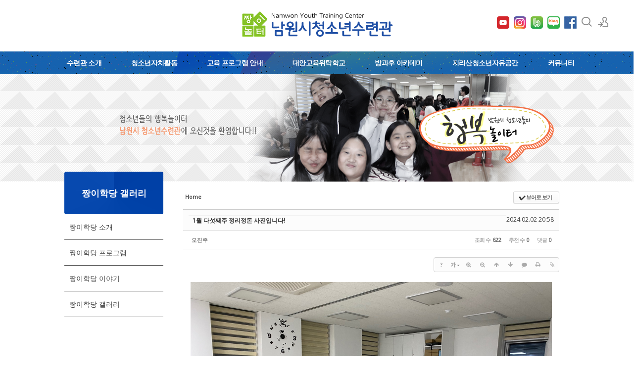

--- FILE ---
content_type: text/html; charset=UTF-8
request_url: http://namwon0924.kr/index.php?mid=board_lMTK80&listStyle=%24listStyle&document_srl=3826356&sort_index=regdate&order_type=desc
body_size: 14131
content:
<!DOCTYPE html>
<html lang="ko">
<head>
<!-- META -->
<meta charset="utf-8">
<meta name="Generator" content="XpressEngine">
<meta http-equiv="X-UA-Compatible" content="IE=edge">
<!-- TITLE -->
<title>짱이학당 갤러리 - 1월 다섯째주 정리정돈 사진입니다!</title>
<!-- CSS -->
<link rel="stylesheet" href="/common/css/xe.min.css?20220513005044" />
<link rel="stylesheet" href="/common/js/plugins/ui/jquery-ui.min.css?20220322064251" />
<link rel="stylesheet" href="https://maxcdn.bootstrapcdn.com/font-awesome/4.2.0/css/font-awesome.min.css" />
<link rel="stylesheet" href="/modules/board/skins/sketchbook5/css/board.css?20241017010544" />
<!--[if lt IE 9]><link rel="stylesheet" href="/modules/board/skins/sketchbook5/css/ie8.css?20241017010544" />
<![endif]--><link rel="stylesheet" href="/layouts/xedition2/css/layout.min.css?20250627023035" />
<link rel="stylesheet" href="/layouts/xedition2/css/idangerous.swiper.css?20190123045251" />
<link rel="stylesheet" href="/layouts/xedition2/css/welcome.min.css?20190123045251" />
<link rel="stylesheet" href="/layouts/xedition2/css/webfont.min.css?20190123045251" />
<link rel="stylesheet" href="/common/xeicon/xeicon.min.css?20220322064250" />
<link rel="stylesheet" href="/layouts/xedition2/css/widget.login.min.css?20190123045252" />
<link rel="stylesheet" href="/modules/editor/styles/ckeditor_light/style.css?20220322064314" />
<link rel="stylesheet" href="/files/faceOff/035/640/layout.css?20220513002322" />
<!-- JS -->
<script>
var current_url = "http://namwon0924.kr/?mid=board_lMTK80&listStyle=%24listStyle&document_srl=3826356&sort_index=regdate&order_type=desc";
var request_uri = "http://namwon0924.kr/";
var current_mid = "board_lMTK80";
var waiting_message = "서버에 요청 중입니다. 잠시만 기다려주세요.";
var ssl_actions = new Array();
var default_url = "http://namwon0924.kr";
</script>
<!--[if lt IE 9]><script src="/common/js/jquery-1.x.min.js?20220322064249"></script>
<![endif]--><!--[if gte IE 9]><!--><script src="/common/js/jquery.min.js?20220322064250"></script>
<!--<![endif]--><script src="/common/js/x.min.js?20220322064250"></script>
<script src="/common/js/xe.min.js?20220322064250"></script>
<script src="/modules/board/tpl/js/board.min.js?20220322064313"></script>
<script src="/layouts/xedition2/js/layout.min.js?20190123045252"></script>
<script src="/layouts/xedition2/js/jquery.parallax-scroll.min.js?20190123045252"></script>
<!-- RSS -->
<!-- ICON -->
<link rel="shortcut icon" href="http://namwon0924.kr/files/attach/xeicon/favicon.ico" /><link rel="apple-touch-icon" href="http://namwon0924.kr/files/attach/xeicon/mobicon.png" />
<script>
						if(!captchaTargetAct) {var captchaTargetAct = [];}
						captchaTargetAct.push("procBoardInsertDocument","procBoardInsertComment","procIssuetrackerInsertIssue","procIssuetrackerInsertHistory","procTextyleInsertComment");
						</script>
<script>
						if(!captchaTargetAct) {var captchaTargetAct = [];}
						captchaTargetAct.push("procMemberFindAccount","procMemberResendAuthMail","procMemberInsert");
						</script>

<meta name="viewport" content="width=device-width, user-scalable=yes">
<link rel="canonical" href="http://namwon0924.kr/board_lMTK80/3826356" />
<meta name="keywords" content="남원청소년수련관,남원,청소년,청소년수련관,청소년,수련관" />
<meta name="description" content="   " />
<meta property="og:locale" content="ko_KR" />
<meta property="og:type" content="article" />
<meta property="og:url" content="http://namwon0924.kr/board_lMTK80/3826356" />
<meta property="og:title" content="짱이학당 갤러리 - 1월 다섯째주 정리정돈 사진입니다!" />
<meta property="og:description" content="   " />
<meta property="article:published_time" content="2024-02-02T20:58:22+00:00" />
<meta property="article:modified_time" content="2024-02-02T20:58:22+00:00" />
<meta property="og:image" content="http://namwon0924.kr/./files/attach/images/641361/356/826/003/5b194c5f2119f1b4b7bebc1880eb11f9.jpg" />
<meta property="og:image:width" content="1440" />
<meta property="og:image:height" content="1081" />
<meta property="og:image" content="http://namwon0924.kr/./files/attach/images/641361/356/826/003/8c24b05549afac482e40756e0560b4ab.jpg" />
<meta property="og:image:width" content="1440" />
<meta property="og:image:height" content="1081" />
<meta property="og:image" content="http://namwon0924.kr/files/attach/site_image/site_image.1552265481.png" />
<meta property="og:image:width" content="293" />
<meta property="og:image:height" content="55" />
<div id="WzTtDiV_ss" style="visibility:hidden; position: absolute; overflow: hidden; padding: 0px; width: 0px; left: 0px; top: 0px;"></div><style type="text/css">.btn_ss {display: inline-block;*display: inline;margin: 0;padding: 0 12px!important;height: 24px!important;overflow: visible;border: 1px solid #bbb;border-color: #e6e6e6 #e6e6e6 #bfbfbf;border-color: rgba(0,0,0,.1) rgba(0,0,0,.1) rgba(0,0,0,.25);border-bottom-color: #a2a2a2;border-radius: 2px;text-decoration: none!important;text-align: center;text-shadow: 0 1px 1px rgba(255,255,255,.75);vertical-align: top;line-height: 24px!important;font-family: inherit;font-size: 12px;color: #333;*zoom: 1;cursor: pointer;box-shadow: inset 0 1px 0 rgba(255,255,255,.2), 0 1px 2px rgba(0,0,0,.05);background-color: #f5f5f5;*background-color: #e6e6e6;background-image: -moz-linear-gradient(top,#fff,#e6e6e6);background-image: -webkit-linear-gradient(top,#fff,#e6e6e6);background-image: -webkit-gradient(top,#fff,#e6e6e6);background-image: -o-linear-gradient(top,#fff,#e6e6e6);background-image: linear-gradient(top,#fff,#e6e6e6);background-repeat: repeat-x;filter: progid:DXImageTransform.Microsoft.gradient(startColorstr="#ffffff", endColorstr="#e6e6e6", GradientType=0);filter: progid:DXImageTransform.Microsoft.gradient(enabled=false);}</style>
<style data-id="bdCss">
.bd em,.bd .color{color:#333333;}
.bd .shadow{text-shadow:1px 1px 1px ;}
.bd .bolder{color:#333333;text-shadow:2px 2px 4px ;}
.bd .bg_color{background-color:#333333;}
.bd .bg_f_color{background-color:#333333;background:-webkit-linear-gradient(#FFF -50%,#333333 50%);background:linear-gradient(to bottom,#FFF -50%,#333333 50%);}
.bd .border_color{border-color:#333333;}
.bd .bx_shadow{box-shadow:0 0 2px ;}
.viewer_with.on:before{background-color:#333333;box-shadow:0 0 2px #333333;}
.bd_zine.zine li:first-child,.bd_tb_lst.common_notice tr:first-child td{margin-top:2px;border-top:1px solid #DDD}
.bd_zine .info b,.bd_zine .info a{color:;}
.bd_zine.card h3{color:#333333;}
.bd_tmb_lst li{float:;width:180px;height:180px;width:px;height:px}
.bd_tmb_lst .no_img{width:140px;height:140px;line-height:140px}
.bd_tmb_lst .deco_img{background-image:url()}
.bd_tmb_lst .tmb_wrp,.bd_tmb_lst.gall_style2 .tmb_wrp{max-width:140px; }
@media screen and (max-width:640px){
.bd_tmb_lst li{width:25%}
}
@media screen and (max-width:480px){
.bd_tmb_lst li{width:50%}
}
@media screen and (max-width:360px){
.bd_tmb_lst li{width:50%}
}
</style><script>
//<![CDATA[
xe.current_lang = "ko";
xe.cmd_find = "찾기";
xe.cmd_cancel = "취소";
xe.cmd_confirm = "확인";
xe.msg_no_root = "루트는 선택 할 수 없습니다.";
xe.msg_no_shortcut = "바로가기는 선택 할 수 없습니다.";
xe.msg_select_menu = "대상 메뉴 선택";
//]]>
</script>
</head>
<body>
																											
										
																										
		
	<p class="skip"><a href="#content">메뉴 건너뛰기</a></p>
<div class="container fixed_header  ">
	<!-- HEADER -->
	<div class="header_wrap xe-clearfix">
		<div class="search_wrap">
			<div class="search_area">
				<!-- SEARCH -->
				<form action="http://namwon0924.kr/" method="get" class="search" >
					<input type="hidden" name="vid" value="" />
					<input type="hidden" name="mid" value="board_lMTK80" />
					<input type="hidden" name="act" value="IS" />
					<input type="text" name="is_keyword" value="" required="required" title="검색" placeholder="Search" />
				</form>
				<!-- /SEARCH -->
				<a href="#" class="btn_close" title="검색창 닫기" onclick="return false"><i class="xi-close"></i><span class="blind">검색창 닫기</span></a>
			</div>
		</div>		<header class="header sub">
			
			<h1 class="logo-item">
												<a href="/">
																									<img src="http://namwon0924.kr/files/attach/images/640035/99b983892094b5c6d2fc3736e15da7d1.png" alt="남원청소년수련관" />
															</a>
			
<div class="side">
				<ul>
					
					<!-- 유튜브 -->
					<li>
					<a href="https://www.youtube.com/channel/UCdaXMhdSMyyZbL7ndyf88PQ" target="_blank">
						<img src="/common/img/youtube.png" alt="naver_blog" style="width: 25px; height: 25px;" />
					</a>
					</li>
					<!-- 인스타그램 -->
					<li>
					<a href="https://www.instagram.com/jjang_e0924/" target="_blank">
						<img src="/common/img/instagram.png" alt="naver_blog" style="width: 25px; height: 25px;" />
					</a>
					</li>
					<!-- naver band -->
					<li>
					<a href="https://www.band.us/@namwon0924" target="_blank">
						<img src="/common/img/band.png" alt="naver_blog" style="width: 25px; height: 25px;" />
					</a>
					</li>
					<!-- naver blog -->
					<li>
					<a href="https://blog.naver.com/namwon3363/" target="_blank">
						<img src="/common/img/naver_blog.png" alt="naver_blog" style="width: 25px; height: 25px;" />
					</a>
					</li>
					<!-- facebook -->
					<li>
						<a href="https://www.facebook.com/namwon0924/" target="_blank"><img src="/common/img/facebook.jpg" alt="facebook"/></a>
					</li>
					<!-- search -->
					<li class="click">
						<a href="#" title="검색"><i class="xi-magnifier"></i><span class="blind">검색</span></a>
					</li>					<!-- admin -->
										<!-- login -->
					<li class="hover">
													<!-- before_login -->
							<a href="http://namwon0924.kr/index.php?mid=board_lMTK80&amp;listStyle=%24listStyle&amp;document_srl=3826356&amp;sort_index=regdate&amp;order_type=desc&amp;act=dispMemberLoginForm" id="ly_btn"><i class="xi-user-add"></i><span class="blind">로그인/회원가입</span></a>
							<div class="ly ly_login">
								<ul>
									<li><a id="ly_login_btn" href="http://namwon0924.kr/index.php?mid=board_lMTK80&amp;listStyle=%24listStyle&amp;document_srl=3826356&amp;sort_index=regdate&amp;order_type=desc&amp;act=dispMemberLoginForm">로그인</a></li>
									<li><a href="http://namwon0924.kr/index.php?mid=board_lMTK80&amp;listStyle=%24listStyle&amp;document_srl=3826356&amp;sort_index=regdate&amp;order_type=desc&amp;act=dispMemberSignUpForm">회원가입</a></li>
								</ul>
								<span class="edge"></span>
							</div>
							<!-- /before_login -->
											</li>
				</ul>
			</div>
			<!-- SNB -->
			</h1>
			
			
			<!-- GNB -->
			<nav class="gnb" id="gnb">
				<div id="mobile_menu_btn" class="menu_btn">
					<div class="menu_bar">
						<div class="btn1"></div>
						<div class="btn2"></div>
						<div class="btn3"></div>
					</div>
				</div>
				<ul>
					<li>
						<a href="http://namwon0924.kr/page_HiLh10">수련관 소개</a>
												<ul class="depth2">
							<li>
								<a href="http://namwon0924.kr/page_HiLh10">법인소개</a>
															</li><li>
								<a href="http://namwon0924.kr/page_ivRx99">인사말</a>
															</li><li>
								<a href="http://namwon0924.kr/page_UFXC88">운영방향</a>
															</li><li>
								<a href="http://namwon0924.kr/page_VOrJ35">연혁</a>
															</li><li>
								<a href="http://namwon0924.kr/page_CpYT15">조직도</a>
															</li><li>
								<a href="http://namwon0924.kr/page_QBsN28">시설안내</a>
															</li><li>
								<a href="http://namwon0924.kr/page_EHcQ42">오시는길</a>
															</li>						</ul>					</li><li>
						<a href="http://namwon0924.kr/page_YTFw75">청소년자치활동</a>
												<ul class="depth2">
							<li>
								<a href="http://namwon0924.kr/page_YTFw75">남원시청소년참여위원회</a>
															</li><li>
								<a href="http://namwon0924.kr/page_NhHk78">청소년운영위원회</a>
															</li><li>
								<a href="http://namwon0924.kr/page_ySDl84">청소년동아리활동</a>
															</li><li>
								<a href="http://namwon0924.kr/page_eWRx94">청소년봉사활동</a>
															</li><li>
								<a href="http://namwon0924.kr/page_NuFx90">짱이놀터지킴이</a>
															</li>						</ul>					</li><li>
						<a href="http://namwon0924.kr/page_play">교육 프로그램 안내</a>
												<ul class="depth2">
							<li>
								<a href="http://namwon0924.kr/page_play">쉼·놀이 체험 프로그램</a>
															</li><li>
								<a href="http://namwon0924.kr/page_culture">문화예술활동 프로그램</a>
															</li><li>
								<a href="http://namwon0924.kr/page_sports">생활체육 프로그램</a>
															</li><li>
								<a href="http://namwon0924.kr/page_freegrade">자유학년제 연계 프로그램</a>
															</li><li>
								<a href="http://namwon0924.kr/page_participation">활동참여 프로그램</a>
															</li>						</ul>					</li><li>
						<a href="http://namwon0924.kr/page_Pemx80">대안교육위탁학교</a>
												<ul class="depth2">
							<li>
								<a href="http://namwon0924.kr/page_Pemx80">인농 소개</a>
															</li><li>
								<a href="http://namwon0924.kr/page_PpBU91">인농 프로그램</a>
															</li><li>
								<a href="http://namwon0924.kr/board_wBsl39">인농 이야기</a>
															</li><li>
								<a href="http://namwon0924.kr/board_dayf51">인농 갤러리</a>
															</li>						</ul>					</li><li>
						<a href="http://namwon0924.kr/page_VctD27">방과후 아카데미</a>
												<ul class="depth2">
							<li>
								<a href="http://namwon0924.kr/page_VctD27">짱이학당 소개</a>
															</li><li>
								<a href="http://namwon0924.kr/page_rxpc44">짱이학당 프로그램</a>
															</li><li>
								<a href="http://namwon0924.kr/board_LYeH75">짱이학당 이야기</a>
															</li><li>
								<a href="http://namwon0924.kr/board_lMTK80">짱이학당 갤러리</a>
															</li>						</ul>					</li><li>
						<a href="http://namwon0924.kr/page_Xufy83">지리산청소년자유공간</a>
												<ul class="depth2">
							<li>
								<a href="http://namwon0924.kr/page_Xufy83">지리산청소년자유공간 소개</a>
															</li><li>
								<a href="http://namwon0924.kr/page_FYKE07">지리산청소년자유공간 프로그램</a>
															</li><li>
								<a href="http://namwon0924.kr/board_LKtz95">지리산청소년자유공간 이야기</a>
															</li><li>
								<a href="http://namwon0924.kr/board_xKYn01">지리산청소년자유공간 갤러리</a>
															</li>						</ul>					</li><li>
						<a href="http://namwon0924.kr/board_yoYj70">커뮤니티</a>
												<ul class="depth2">
							<li>
								<a href="http://namwon0924.kr/board_yoYj70">공지사항</a>
															</li><li>
								<a href="http://namwon0924.kr/board_oJwb28">자유게시판</a>
															</li><li>
								<a href="http://namwon0924.kr/board_CPlh83">수련관갤러리</a>
															</li><li>
								<a href="http://namwon0924.kr/frompress">짱이놀터 운영위원회</a>
															</li><li>
								<a href="http://namwon0924.kr/board_ePiF76">Q&amp;A</a>
															</li>						</ul>					</li>				</ul>
			</nav>			<!-- /GNB -->
		</header>
	</div>
	<!-- END:HEADER -->
	<!-- VISUAL-SUBHEADER -->
	<div class="visual sub">
								<span class="bg_img" style="background-image:url('./layouts/xedition2/img/sub_banner_01.jpg')"></span>
		<span class="mask"></span>
	</div>    <!-- Swiper -->
    	<!-- /VISUAL -->
	<!-- BODY -->
	<div class="body fixed-width sub left">
<!--팝업2개/-->
<script language="JavaScript">
function closeWin() {
    if ( document.notice_form.chkbox.checked ){
        setCookie( "maindiv", "done" , 1 );
    }
    document.all['divpop'].style.visibility = "hidden";
}
    
function closeWin2() {
    if ( document.notice_form2.chkbox.checked ){
        setCookie( "maindiv2", "done" , 1 );
    }
    document.all['divpop2'].style.visibility = "hidden";
}
</script>
<!-- POPUP -->
<!-- div id="divpop" style="position:absolute;left:100px;top:50px;z-index:200;visibility:hidden;background:#333;">
<table border=0>
<tr>
        <td><a href="http://namwon0924.kr/board_yoYj70/3199561"><img src='/common/img/nam_20220407.png'></a></td>
</tr>
<tr>
<form name="notice_form"><input type="hidden" name="error_return_url" value="/index.php?mid=board_lMTK80&amp;listStyle=%24listStyle&amp;document_srl=3826356&amp;sort_index=regdate&amp;order_type=desc" /><input type="hidden" name="act" value="" /><input type="hidden" name="mid" value="board_lMTK80" /><input type="hidden" name="vid" value="" />
    <td bgcolor=#333 align=center bgcolor=#333 style="color:#fff;"><br>
        <input type="checkbox" name="chkbox" value="checkbox">오늘 하루 이 창을 열지 않음
        <a href="javascript:closeWin();"><B>[닫기]</B></a><br>
    </td>
</form>
</tr>
</table>
</div>
<div id="divpop2" style="position:absolute;right:100px;top:50px;z-index:200;visibility:hidden;background:#333;">
<table border=0>
<tr>
        <td><a href="http://namwon0924.kr/board_yoYj70/3195606"><img src='/common/img/nam_20220407-2.png'></a></td>
</tr>
<tr>
<form name="notice_form2"><input type="hidden" name="error_return_url" value="/index.php?mid=board_lMTK80&amp;listStyle=%24listStyle&amp;document_srl=3826356&amp;sort_index=regdate&amp;order_type=desc" /><input type="hidden" name="act" value="" /><input type="hidden" name="mid" value="board_lMTK80" /><input type="hidden" name="vid" value="" />
    <td bgcolor=#333 align=center bgcolor=#333 style="color:#fff;"><br>
        <input type="checkbox" name="chkbox" value="checkbox">오늘 하루 이 창을 열지 않음
        <a href="javascript:closeWin2();"><B>[닫기]</B></a><br>
    </td>
</form>
</tr>
</table>
</div -->
<script language="Javascript">
cookiedata = document.cookie;
if ( cookiedata.indexOf("maindiv=done") < 0 ){
    document.all['divpop'].style.visibility = "visible";
    }
    else {
        document.all['divpop'].style.visibility = "hidden";
}
    
cookiedata = document.cookie;
if ( cookiedata.indexOf("maindiv2=done") < 0 ){
    document.all['divpop2'].style.visibility = "visible";
    }
    else {
        document.all['divpop2'].style.visibility = "hidden";
}
    
</script>
<!--/팝업2개-->
		<!-- LNB -->
		<nav class="lnb">
		<div class="sub_title">
			<h1>짱이학당 갤러리</h1>
		</div>
			<ul>
				<li>
					<a href="http://namwon0924.kr/page_VctD27">짱이학당 소개</a>
									</li><li>
					<a href="http://namwon0924.kr/page_rxpc44">짱이학당 프로그램</a>
									</li><li>
					<a href="http://namwon0924.kr/board_LYeH75">짱이학당 이야기</a>
									</li><li>
					<a href="http://namwon0924.kr/board_lMTK80">짱이학당 갤러리</a>
									</li>			</ul>
		</nav>		<!-- /LNB -->
		<!-- CONTENT -->
			<div class="content" id="content">
				<!--#JSPLUGIN:ui--><script>//<![CDATA[
var lang_type = "ko";
var bdLogin = "로그인 하시겠습니까?@http://namwon0924.kr/index.php?mid=board_lMTK80&listStyle=%24listStyle&document_srl=3826356&sort_index=regdate&order_type=desc&act=dispMemberLoginForm";
jQuery(function($){
	board('#bd_641361_3826356');
	$.cookie('bd_viewer_font',$('body').css('font-family'));
});
//]]></script>
<div></div><div id="bd_641361_3826356" class="bd   hover_effect small_lst_btn1" data-default_style="gallery" data-bdFilesType="">
<div class="bd_hd v2 clear">
	<div class="bd_bc fl">
	<a href="http://namwon0924.kr/"><strong>Home</strong></a>
	</div>	
	<div class="bd_font m_no fr" style="display:none">
		<a class="select tg_btn2" href="#" data-href=".bd_font_select"><b>T</b><strong>기본글꼴</strong><span class="arrow down"></span></a>
		<div class="bd_font_select tg_cnt2"><button type="button" class="tg_blur2"></button>
			<ul>
				<li class="ui_font on"><a href="#" title="사이트 기본 글꼴을 유지합니다">기본글꼴</a><em>✔</em></li>
				<li class="ng"><a href="#">나눔고딕</a><em>✔</em></li>
				<li class="window_font"><a href="#">맑은고딕</a><em>✔</em></li>
				<li class="tahoma"><a href="#">돋움</a><em>✔</em></li>
			</ul><button type="button" class="tg_blur2"></button>
		</div>
	</div>	
	<div class="bd_set fr m_btn_wrp m_no">
				<a class="bg_f_f9" href="#" onclick="window.open('http://namwon0924.kr/index.php?mid=board_lMTK80&amp;listStyle=viewer&amp;document_srl=3826356&amp;sort_index=regdate&amp;order_type=desc','viewer','width=9999,height=9999,scrollbars=yes,resizable=yes,toolbars=no');return false"><em>✔</em> <strong>뷰어로 보기</strong></a>											</div>
	
	</div>
<div class="rd rd_nav_style2 clear" style="padding:;" data-docSrl="3826356">
	
	<div class="rd_hd clear" style="margin:0 -15px 20px">
		
		<div class="board clear " style=";">
			<div class="top_area ngeb" style=";">
								<div class="fr">
										<span class="date m_no">2024.02.02 20:58</span>				</div>
				<h1 class="np_18px"><a href="http://namwon0924.kr/board_lMTK80/3826356">1월 다섯째주 정리정돈 사진입니다!</a></h1>
			</div>
			<div class="btm_area clear">
								<div class="side">
					<a href="#popup_menu_area" class="nick member_3679937" onclick="return false">오진주</a>																								</div>
				<div class="side fr">
																																			<span>조회 수 <b>622</b></span>					<span>추천 수 <b>0</b></span>					<span>댓글 <b>0</b></span>									</div>
				
							</div>
		</div>		
				
				
				
				
				
		<div class="rd_nav img_tx fr m_btn_wrp">
		<div class="help bubble left m_no">
		<a class="text" href="#" onclick="jQuery(this).next().fadeToggle();return false;">?</a>
		<div class="wrp">
			<div class="speech">
				<h4>단축키</h4>
				<p><strong><i class="fa fa-long-arrow-left"></i><span class="blind">Prev</span></strong>이전 문서</p>
				<p><strong><i class="fa fa-long-arrow-right"></i><span class="blind">Next</span></strong>다음 문서</p>
							</div>
			<i class="edge"></i>
			<i class="ie8_only bl"></i><i class="ie8_only br"></i>
		</div>
	</div>	<a class="tg_btn2 bubble m_no" href="#" data-href=".bd_font_select" title="글꼴 선택"><strong>가</strong><i class="arrow down"></i></a>	<a class="font_plus bubble" href="#" title="크게"><i class="fa fa-search-plus"></i><b class="tx">크게</b></a>
	<a class="font_minus bubble" href="#" title="작게"><i class="fa fa-search-minus"></i><b class="tx">작게</b></a>
			<a class="back_to bubble m_no" href="#bd_641361_3826356" title="위로"><i class="fa fa-arrow-up"></i><b class="tx">위로</b></a>
	<a class="back_to bubble m_no" href="#rd_end_3826356" title="(목록) 아래로"><i class="fa fa-arrow-down"></i><b class="tx">아래로</b></a>
	<a class="comment back_to bubble if_viewer m_no" href="#3826356_comment" title="댓글로 가기"><i class="fa fa-comment"></i><b class="tx">댓글로 가기</b></a>
	<a class="print_doc bubble m_no" href="http://namwon0924.kr/index.php?mid=board_lMTK80&amp;listStyle=viewer&amp;document_srl=3826356&amp;sort_index=regdate&amp;order_type=desc" title="인쇄"><i class="fa fa-print"></i><b class="tx">인쇄</b></a>	<a class="file back_to bubble m_no" href="#files_3826356" onclick="jQuery('#files_3826356').show();return false" title="첨부"><i class="fa fa-paperclip"></i><b class="tx">첨부</b></a>		</div>		<div class="rd_nav_side">
			<div class="rd_nav img_tx fr m_btn_wrp">
		<div class="help bubble left m_no">
		<a class="text" href="#" onclick="jQuery(this).next().fadeToggle();return false;">?</a>
		<div class="wrp">
			<div class="speech">
				<h4>단축키</h4>
				<p><strong><i class="fa fa-long-arrow-left"></i><span class="blind">Prev</span></strong>이전 문서</p>
				<p><strong><i class="fa fa-long-arrow-right"></i><span class="blind">Next</span></strong>다음 문서</p>
							</div>
			<i class="edge"></i>
			<i class="ie8_only bl"></i><i class="ie8_only br"></i>
		</div>
	</div>	<a class="tg_btn2 bubble m_no" href="#" data-href=".bd_font_select" title="글꼴 선택"><strong>가</strong><i class="arrow down"></i></a>	<a class="font_plus bubble" href="#" title="크게"><i class="fa fa-search-plus"></i><b class="tx">크게</b></a>
	<a class="font_minus bubble" href="#" title="작게"><i class="fa fa-search-minus"></i><b class="tx">작게</b></a>
			<a class="back_to bubble m_no" href="#bd_641361_3826356" title="위로"><i class="fa fa-arrow-up"></i><b class="tx">위로</b></a>
	<a class="back_to bubble m_no" href="#rd_end_3826356" title="(목록) 아래로"><i class="fa fa-arrow-down"></i><b class="tx">아래로</b></a>
	<a class="comment back_to bubble if_viewer m_no" href="#3826356_comment" title="댓글로 가기"><i class="fa fa-comment"></i><b class="tx">댓글로 가기</b></a>
	<a class="print_doc bubble m_no" href="http://namwon0924.kr/index.php?mid=board_lMTK80&amp;listStyle=viewer&amp;document_srl=3826356&amp;sort_index=regdate&amp;order_type=desc" title="인쇄"><i class="fa fa-print"></i><b class="tx">인쇄</b></a>	<a class="file back_to bubble m_no" href="#files_3826356" onclick="jQuery('#files_3826356').show();return false" title="첨부"><i class="fa fa-paperclip"></i><b class="tx">첨부</b></a>		</div>		</div>			</div>
	
		
	<div class="rd_body clear">
		
				
				
				<article><!--BeforeDocument(3826356,3679937)--><div class="document_3826356_3679937 xe_content"><p><img alt="KakaoTalk_20240202_205715613.jpg" src="http://namwon0924.kr/./files/attach/images/641361/356/826/003/5b194c5f2119f1b4b7bebc1880eb11f9.jpg" /></p>

<p> </p>

<p><img alt="KakaoTalk_20240202_205715613_01.jpg" src="http://namwon0924.kr/./files/attach/images/641361/356/826/003/8c24b05549afac482e40756e0560b4ab.jpg" /></p>

<p> </p></div><!--AfterDocument(3826356,3679937)--></article>
				
					</div>
	
	<div class="rd_ft">
		
				
		<div class="bd_prev_next clear">
						<div>
				<a class="bd_rd_prev bubble no_bubble fl" href="http://namwon0924.kr/index.php?mid=board_lMTK80&amp;listStyle=%24listStyle&amp;document_srl=3827983&amp;sort_index=regdate&amp;order_type=desc">
					<span class="p"><em class="link"><i class="fa fa-angle-left"></i> Prev</em> 2월 급식계획표</span>					<i class="fa fa-angle-left"></i>
					<span class="wrp prev_next">
						<span class="speech">
							<img src="http://namwon0924.kr/files/thumbnails/983/827/003/140x100.crop.jpg?20241017232742" alt="" />							<b>2월 급식계획표</b>
							<span><em>2024.02.06</em><small>by </small>오진주</span>
						</span><i class="edge"></i>
						<i class="ie8_only bl"></i><i class="ie8_only br"></i>
					</span>
				</a>				
								<a class="bd_rd_next bubble no_bubble fr" href="http://namwon0924.kr/index.php?mid=board_lMTK80&amp;listStyle=%24listStyle&amp;document_srl=3822043&amp;sort_index=regdate&amp;order_type=desc">
					<span class="p">1월 셋째주 정리정돈 사진입니다! <em class="link">Next <i class="fa fa-angle-right"></i></em></span>					<i class="fa fa-angle-right"></i>
					<span class="wrp prev_next">
						<span class="speech">
							<img src="http://namwon0924.kr/files/thumbnails/043/822/003/140x100.crop.jpg?20241017014615" alt="" />							<b>1월 셋째주 정리정돈 사진입니다!</b>
							<span><em>2024.01.22</em><small>by </small>오진주</span>
						</span><i class="edge"></i>
						<i class="ie8_only bl"></i><i class="ie8_only br"></i>
					</span>
				</a>			</div>
					</div>		
		<div class="rd_vote">
			<a class="bd_login" href="#" style="border:2px solid #333333;color:#333333;">
				<b><i class="fa fa-heart"></i> 0</b>
				<p>추천</p>
			</a>
			<a class="blamed bd_login" href="#">
				<b><i class="fa fa-heart"></i> 0</b>
				<p>비추천</p>
			</a>					</div>		
						
		<div id="files_3826356" class="rd_fnt rd_file hide">
<table class="bd_tb">
	<caption class="blind">Atachment</caption>
	<tr>
		<th scope="row" class="ui_font"><strong>첨부</strong> <span class="fnt_count">'<b>2</b>'</span></th>
		<td>
			<ul>
				<li><a class="bubble" href="http://namwon0924.kr/?module=file&amp;act=procFileDownload&amp;file_srl=3826357&amp;sid=1481cff20e14d1e4068ee16877abf5a6&amp;module_srl=641361" title="[File Size:575.8KB/Download:0]">KakaoTalk_20240202_205715613.jpg</a><span class="comma">,</span></li><li><a class="bubble" href="http://namwon0924.kr/?module=file&amp;act=procFileDownload&amp;file_srl=3826358&amp;sid=bfa0fa3a7e97c16aae5bf0f939cde972&amp;module_srl=641361" title="[File Size:545.0KB/Download:0]">KakaoTalk_20240202_205715613_01.jpg</a><span class="comma">,</span></li>			</ul>					</td>
	</tr>
</table>
</div>		
		<div class="rd_ft_nav clear">
						
			<div class="rd_nav img_tx to_sns fl" data-url="http://namwon0924.kr/board_lMTK80/3826356?l=ko" data-title="1%EC%9B%94+%EB%8B%A4%EC%84%AF%EC%A7%B8%EC%A3%BC+%EC%A0%95%EB%A6%AC%EC%A0%95%EB%8F%88+%EC%82%AC%EC%A7%84%EC%9E%85%EB%8B%88%EB%8B%A4%21">
	<a class="" href="#" data-type="facebook" title="To Facebook"><i class="ico_sns16 facebook"></i><strong> Facebook</strong></a>
	<a class="" href="#" data-type="twitter" title="To Twitter"><i class="ico_sns16 twitter"></i><strong> Twitter</strong></a>
	<a class="" href="#" data-type="google" title="To Google"><i class="ico_sns16 google"></i><strong> Google</strong></a>
	<a class="" href="#" data-type="pinterest" title="To Pinterest"><i class="ico_sns16 pinterest"></i><strong> Pinterest</strong></a>
</div>
		
					
						<div class="rd_nav img_tx fr m_btn_wrp">
				<a class="back_to bubble m_no" href="#bd_641361_3826356" title="위로"><i class="fa fa-arrow-up"></i><b class="tx">위로</b></a>
	<a class="back_to bubble m_no" href="#rd_end_3826356" title="(목록) 아래로"><i class="fa fa-arrow-down"></i><b class="tx">아래로</b></a>
	<a class="comment back_to bubble if_viewer m_no" href="#3826356_comment" title="댓글로 가기"><i class="fa fa-comment"></i><b class="tx">댓글로 가기</b></a>
	<a class="print_doc bubble m_no" href="http://namwon0924.kr/index.php?mid=board_lMTK80&amp;listStyle=viewer&amp;document_srl=3826356&amp;sort_index=regdate&amp;order_type=desc" title="인쇄"><i class="fa fa-print"></i><b class="tx">인쇄</b></a>	<a class="file back_to bubble m_no" href="#files_3826356" onclick="jQuery('#files_3826356').show();return false" title="첨부"><i class="fa fa-paperclip"></i><b class="tx">첨부</b></a>		</div>					</div>
	</div>
	
	<div class="fdb_lst_wrp  ">
		<div id="3826356_comment" class="fdb_lst clear  cmt_wrt_btm">
			
						
						
			<div id="cmtPosition" aria-live="polite"></div>
			
			<div class="cmt_editor">
<label for="editor_3826356" class="cmt_editor_tl fl"><em>✔</em><strong>댓글 쓰기</strong></label>
<div class="editor_select bubble fr m_no" title="※ 주의 : 페이지가 새로고침됩니다">
	<a class="tg_btn2" href="#" data-href="#editor_select"><em class="fa fa-info-circle bd_info_icon"></em> 에디터 선택하기</a>
	<div id="editor_select" class="tg_cnt2 wrp m_no"><button type="button" class="tg_blur2"></button>
		<a class="on" href="#" onclick="jQuery.cookie('bd_editor','simple');location.reload();return false"><em>✔ </em>텍스트 모드</a>
		<a href="#" onclick="jQuery.cookie('bd_editor','editor');location.reload();return false"><em>✔ </em>에디터 모드</a>
				<span class="edge"></span><button type="button" class="tg_blur2"></button>
		<i class="ie8_only bl"></i><i class="ie8_only br"></i>
	</div></div><div class="bd_wrt clear">
	<div class="simple_wrt">
		<span class="profile img no_img">?</span>
		<div class="text">
			<a class="cmt_disable bd_login" href="#">댓글 쓰기 권한이 없습니다. 로그인 하시겠습니까?</a>					</div>
		<input type="button" value="등록" disabled="disabled" class="bd_btn" />
	</div>
</div>
</div>					</div>
	</div>	
	</div>
<hr id="rd_end_3826356" class="rd_end clear" /><div class="bd_lst_wrp">
<div class="tl_srch clear">
	
			
	<div class="bd_faq_srch">
		<form action="http://namwon0924.kr/" method="get" onsubmit="return procFilter(this, search)" ><input type="hidden" name="act" value="" />
	<input type="hidden" name="vid" value="" />
	<input type="hidden" name="mid" value="board_lMTK80" />
	<input type="hidden" name="category" value="" />
	<table class="bd_tb">
		<tr>
			<td>
				<span class="select itx">
					<select name="search_target">
						<option value="title_content">제목+내용</option><option value="title">제목</option><option value="content">내용</option><option value="comment">댓글</option><option value="user_name">이름</option><option value="nick_name">닉네임</option><option value="user_id">아이디</option><option value="tag">태그</option>					</select>
				</span>
			</td>
			<td class="itx_wrp">
				<input type="text" name="search_keyword" value="" class="itx srch_itx" />
			</td>
			<td>
				<button type="submit" onclick="jQuery(this).parents('form').submit();return false" class="bd_btn">검색</button>
							</td>
		</tr>
	</table>
</form>	</div></div>
<div class="cnb_n_list">
<div class="lst_btn fr">
	<ul>
		<li class="classic"><a class="bubble" href="http://namwon0924.kr/index.php?mid=board_lMTK80&amp;listStyle=list&amp;sort_index=regdate&amp;order_type=desc" title="Text Style"><b>List</b></a></li>
		<li class="zine"><a class="bubble" href="http://namwon0924.kr/index.php?mid=board_lMTK80&amp;listStyle=webzine&amp;sort_index=regdate&amp;order_type=desc" title="Text + Image Style"><b>Zine</b></a></li>
		<li class="gall on"><a class="bubble" href="http://namwon0924.kr/index.php?mid=board_lMTK80&amp;listStyle=gallery&amp;sort_index=regdate&amp;order_type=desc" title="Gallery Style"><b>Gallery</b></a></li>
			</ul>
</div></div>
<ol class="bd_lst bd_tmb_lst gall_style img_loadN tmb_bg clear"><li>
	<div class="tmb_wrp ribbon_v">
		
				<i class="bg fixed"></i><i class="bg2 fixed"></i>
		<img class="ie8_only shadow" src="/modules/board/skins/sketchbook5/img/ie/shadow.png" alt="" />
				
				<img class="tmb" src="http://namwon0924.kr/files/thumbnails/156/849/003/140x100.crop.jpg?20241017232741" alt="" />		
				
				
		<div class="trans_window fixed">
			by 오진주																				</div>		
		<a class="hx fixed" href="http://namwon0924.kr/index.php?mid=board_lMTK80&amp;listStyle=%24listStyle&amp;document_srl=3849156&amp;sort_index=regdate&amp;order_type=desc" data-viewer="http://namwon0924.kr/index.php?mid=board_lMTK80&amp;listStyle=viewer&amp;document_srl=3849156&amp;sort_index=regdate&amp;order_type=desc">
			<span class="info_wrp">
				<span class="info st">
					<span class="padding">
												<b class="tl">2024/04/08</b>						by <b>오진주</b><br />												<span>Views <b>600</b>&nbsp; </span>
											</span>
				</span>
			</span>		</a>
		
		<i class="ico_32px deco1 fixed"></i><i class="ico_32px deco2 fixed"></i>					</div>
	
	<p>
		<b>4월 첫째주 정리정돈 사진입니다!</b>
							</p></li><li>
	<div class="tmb_wrp ribbon_v">
		
				<i class="bg fixed"></i><i class="bg2 fixed"></i>
		<img class="ie8_only shadow" src="/modules/board/skins/sketchbook5/img/ie/shadow.png" alt="" />
				
				<img class="tmb" src="http://namwon0924.kr/files/thumbnails/844/847/003/140x100.crop.jpg?20241017232741" alt="" />		
				
				
		<div class="trans_window fixed">
			by 오진주																				</div>		
		<a class="hx fixed" href="http://namwon0924.kr/index.php?mid=board_lMTK80&amp;listStyle=%24listStyle&amp;document_srl=3847844&amp;sort_index=regdate&amp;order_type=desc" data-viewer="http://namwon0924.kr/index.php?mid=board_lMTK80&amp;listStyle=viewer&amp;document_srl=3847844&amp;sort_index=regdate&amp;order_type=desc">
			<span class="info_wrp">
				<span class="info st">
					<span class="padding">
												<b class="tl">2024/04/03</b>						by <b>오진주</b><br />												<span>Views <b>639</b>&nbsp; </span>
											</span>
				</span>
			</span>		</a>
		
		<i class="ico_32px deco1 fixed"></i><i class="ico_32px deco2 fixed"></i>					</div>
	
	<p>
		<b>4월 급식계획표</b>
							</p></li><li>
	<div class="tmb_wrp ribbon_v">
		
				<i class="bg fixed"></i><i class="bg2 fixed"></i>
		<img class="ie8_only shadow" src="/modules/board/skins/sketchbook5/img/ie/shadow.png" alt="" />
				
				<img class="tmb" src="http://namwon0924.kr/files/thumbnails/304/847/003/140x100.crop.jpg?20241017015536" alt="" />		
				
				
		<div class="trans_window fixed">
			by 오진주																				</div>		
		<a class="hx fixed" href="http://namwon0924.kr/index.php?mid=board_lMTK80&amp;listStyle=%24listStyle&amp;document_srl=3847304&amp;sort_index=regdate&amp;order_type=desc" data-viewer="http://namwon0924.kr/index.php?mid=board_lMTK80&amp;listStyle=viewer&amp;document_srl=3847304&amp;sort_index=regdate&amp;order_type=desc">
			<span class="info_wrp">
				<span class="info st">
					<span class="padding">
												<b class="tl">2024/04/01</b>						by <b>오진주</b><br />												<span>Views <b>624</b>&nbsp; </span>
											</span>
				</span>
			</span>		</a>
		
		<i class="ico_32px deco1 fixed"></i><i class="ico_32px deco2 fixed"></i>					</div>
	
	<p>
		<b>방과후아카데미/특별지원프로그램 - 1분기 생일파티</b>
							</p></li><li>
	<div class="tmb_wrp ribbon_v">
		
				<i class="bg fixed"></i><i class="bg2 fixed"></i>
		<img class="ie8_only shadow" src="/modules/board/skins/sketchbook5/img/ie/shadow.png" alt="" />
				
				<img class="tmb" src="http://namwon0924.kr/files/thumbnails/384/844/003/140x100.crop.jpg?20241017232741" alt="" />		
				
				
		<div class="trans_window fixed">
			by 오진주																				</div>		
		<a class="hx fixed" href="http://namwon0924.kr/index.php?mid=board_lMTK80&amp;listStyle=%24listStyle&amp;document_srl=3844384&amp;sort_index=regdate&amp;order_type=desc" data-viewer="http://namwon0924.kr/index.php?mid=board_lMTK80&amp;listStyle=viewer&amp;document_srl=3844384&amp;sort_index=regdate&amp;order_type=desc">
			<span class="info_wrp">
				<span class="info st">
					<span class="padding">
												<b class="tl">2024/03/22</b>						by <b>오진주</b><br />												<span>Views <b>598</b>&nbsp; </span>
											</span>
				</span>
			</span>		</a>
		
		<i class="ico_32px deco1 fixed"></i><i class="ico_32px deco2 fixed"></i>					</div>
	
	<p>
		<b>3월 셋째주 정리정돈 사진입니다!</b>
							</p></li><li>
	<div class="tmb_wrp ribbon_v">
		
				<i class="bg fixed"></i><i class="bg2 fixed"></i>
		<img class="ie8_only shadow" src="/modules/board/skins/sketchbook5/img/ie/shadow.png" alt="" />
				
				<img class="tmb" src="http://namwon0924.kr/files/thumbnails/139/842/003/140x100.crop.jpg?20241017232741" alt="" />		
				
				
		<div class="trans_window fixed">
			by 오진주																				</div>		
		<a class="hx fixed" href="http://namwon0924.kr/index.php?mid=board_lMTK80&amp;listStyle=%24listStyle&amp;document_srl=3842139&amp;sort_index=regdate&amp;order_type=desc" data-viewer="http://namwon0924.kr/index.php?mid=board_lMTK80&amp;listStyle=viewer&amp;document_srl=3842139&amp;sort_index=regdate&amp;order_type=desc">
			<span class="info_wrp">
				<span class="info st">
					<span class="padding">
												<b class="tl">2024/03/15</b>						by <b>오진주</b><br />												<span>Views <b>576</b>&nbsp; </span>
											</span>
				</span>
			</span>		</a>
		
		<i class="ico_32px deco1 fixed"></i><i class="ico_32px deco2 fixed"></i>					</div>
	
	<p>
		<b>3월 둘째주 정리정돈 사진입니다!</b>
							</p></li><li>
	<div class="tmb_wrp ribbon_v">
		
				<i class="bg fixed"></i><i class="bg2 fixed"></i>
		<img class="ie8_only shadow" src="/modules/board/skins/sketchbook5/img/ie/shadow.png" alt="" />
				
				<img class="tmb" src="http://namwon0924.kr/files/thumbnails/839/840/003/140x100.crop.jpg?20241017014515" alt="" />		
				
				
		<div class="trans_window fixed">
			by 오진주																				</div>		
		<a class="hx fixed" href="http://namwon0924.kr/index.php?mid=board_lMTK80&amp;listStyle=%24listStyle&amp;document_srl=3840839&amp;sort_index=regdate&amp;order_type=desc" data-viewer="http://namwon0924.kr/index.php?mid=board_lMTK80&amp;listStyle=viewer&amp;document_srl=3840839&amp;sort_index=regdate&amp;order_type=desc">
			<span class="info_wrp">
				<span class="info st">
					<span class="padding">
												<b class="tl">2024/03/11</b>						by <b>오진주</b><br />												<span>Views <b>674</b>&nbsp; </span>
											</span>
				</span>
			</span>		</a>
		
		<i class="ico_32px deco1 fixed"></i><i class="ico_32px deco2 fixed"></i>					</div>
	
	<p>
		<b>방과후아카데미/주말체험프로그램 - 기관장님과 함께하는 엉뚱놀이 &amp; 보물찾기</b>
							</p></li><li>
	<div class="tmb_wrp ribbon_v">
		
				<i class="bg fixed"></i><i class="bg2 fixed"></i>
		<img class="ie8_only shadow" src="/modules/board/skins/sketchbook5/img/ie/shadow.png" alt="" />
				
				<img class="tmb" src="http://namwon0924.kr/files/thumbnails/113/840/003/140x100.crop.jpg?20241017232741" alt="" />		
				
				
		<div class="trans_window fixed">
			by 오진주																				</div>		
		<a class="hx fixed" href="http://namwon0924.kr/index.php?mid=board_lMTK80&amp;listStyle=%24listStyle&amp;document_srl=3840113&amp;sort_index=regdate&amp;order_type=desc" data-viewer="http://namwon0924.kr/index.php?mid=board_lMTK80&amp;listStyle=viewer&amp;document_srl=3840113&amp;sort_index=regdate&amp;order_type=desc">
			<span class="info_wrp">
				<span class="info st">
					<span class="padding">
												<b class="tl">2024/03/08</b>						by <b>오진주</b><br />												<span>Views <b>605</b>&nbsp; </span>
											</span>
				</span>
			</span>		</a>
		
		<i class="ico_32px deco1 fixed"></i><i class="ico_32px deco2 fixed"></i>					</div>
	
	<p>
		<b>3월 첫째주 정리정돈 사진입니다!</b>
							</p></li><li>
	<div class="tmb_wrp ribbon_v">
		
				<i class="bg fixed"></i><i class="bg2 fixed"></i>
		<img class="ie8_only shadow" src="/modules/board/skins/sketchbook5/img/ie/shadow.png" alt="" />
				
				<img class="tmb" src="http://namwon0924.kr/files/thumbnails/590/839/003/140x100.crop.jpg?20241017232741" alt="" />		
				
				
		<div class="trans_window fixed">
			by 오진주																				</div>		
		<a class="hx fixed" href="http://namwon0924.kr/index.php?mid=board_lMTK80&amp;listStyle=%24listStyle&amp;document_srl=3839590&amp;sort_index=regdate&amp;order_type=desc" data-viewer="http://namwon0924.kr/index.php?mid=board_lMTK80&amp;listStyle=viewer&amp;document_srl=3839590&amp;sort_index=regdate&amp;order_type=desc">
			<span class="info_wrp">
				<span class="info st">
					<span class="padding">
												<b class="tl">2024/03/07</b>						by <b>오진주</b><br />												<span>Views <b>578</b>&nbsp; </span>
											</span>
				</span>
			</span>		</a>
		
		<i class="ico_32px deco1 fixed"></i><i class="ico_32px deco2 fixed"></i>					</div>
	
	<p>
		<b>3월 급식계획표</b>
							</p></li><li>
	<div class="tmb_wrp ribbon_v">
		
				<i class="bg fixed"></i><i class="bg2 fixed"></i>
		<img class="ie8_only shadow" src="/modules/board/skins/sketchbook5/img/ie/shadow.png" alt="" />
				
				<img class="tmb" src="http://namwon0924.kr/files/thumbnails/586/839/003/140x100.crop.jpg?20241017232741" alt="" />		
				
				
		<div class="trans_window fixed">
			by 오진주																				</div>		
		<a class="hx fixed" href="http://namwon0924.kr/index.php?mid=board_lMTK80&amp;listStyle=%24listStyle&amp;document_srl=3839586&amp;sort_index=regdate&amp;order_type=desc" data-viewer="http://namwon0924.kr/index.php?mid=board_lMTK80&amp;listStyle=viewer&amp;document_srl=3839586&amp;sort_index=regdate&amp;order_type=desc">
			<span class="info_wrp">
				<span class="info st">
					<span class="padding">
												<b class="tl">2024/03/07</b>						by <b>오진주</b><br />												<span>Views <b>551</b>&nbsp; </span>
											</span>
				</span>
			</span>		</a>
		
		<i class="ico_32px deco1 fixed"></i><i class="ico_32px deco2 fixed"></i>					</div>
	
	<p>
		<b>2월 다섯째주 정리정돈 사진입니다!</b>
							</p></li><li>
	<div class="tmb_wrp ribbon_v">
		
				<i class="bg fixed"></i><i class="bg2 fixed"></i>
		<img class="ie8_only shadow" src="/modules/board/skins/sketchbook5/img/ie/shadow.png" alt="" />
				
				<img class="tmb" src="http://namwon0924.kr/files/thumbnails/496/835/003/140x100.crop.jpg?20241017232741" alt="" />		
				
				
		<div class="trans_window fixed">
			by 오진주																				</div>		
		<a class="hx fixed" href="http://namwon0924.kr/index.php?mid=board_lMTK80&amp;listStyle=%24listStyle&amp;document_srl=3835496&amp;sort_index=regdate&amp;order_type=desc" data-viewer="http://namwon0924.kr/index.php?mid=board_lMTK80&amp;listStyle=viewer&amp;document_srl=3835496&amp;sort_index=regdate&amp;order_type=desc">
			<span class="info_wrp">
				<span class="info st">
					<span class="padding">
												<b class="tl">2024/02/26</b>						by <b>오진주</b><br />												<span>Views <b>616</b>&nbsp; </span>
											</span>
				</span>
			</span>		</a>
		
		<i class="ico_32px deco1 fixed"></i><i class="ico_32px deco2 fixed"></i>					</div>
	
	<p>
		<b>2월 넷째주 정리정돈 사진입니다!</b>
							</p></li><li>
	<div class="tmb_wrp ribbon_v">
		
				<i class="bg fixed"></i><i class="bg2 fixed"></i>
		<img class="ie8_only shadow" src="/modules/board/skins/sketchbook5/img/ie/shadow.png" alt="" />
				
				<img class="tmb" src="http://namwon0924.kr/files/thumbnails/712/832/003/140x100.crop.jpg?20241017232741" alt="" />		
				
				
		<div class="trans_window fixed">
			by 오진주																				</div>		
		<a class="hx fixed" href="http://namwon0924.kr/index.php?mid=board_lMTK80&amp;listStyle=%24listStyle&amp;document_srl=3832712&amp;sort_index=regdate&amp;order_type=desc" data-viewer="http://namwon0924.kr/index.php?mid=board_lMTK80&amp;listStyle=viewer&amp;document_srl=3832712&amp;sort_index=regdate&amp;order_type=desc">
			<span class="info_wrp">
				<span class="info st">
					<span class="padding">
												<b class="tl">2024/02/19</b>						by <b>오진주</b><br />												<span>Views <b>661</b>&nbsp; </span>
											</span>
				</span>
			</span>		</a>
		
		<i class="ico_32px deco1 fixed"></i><i class="ico_32px deco2 fixed"></i>					</div>
	
	<p>
		<b>2월 셋째주 정리정돈 사진입니다!</b>
							</p></li><li>
	<div class="tmb_wrp ribbon_v">
		
				<i class="bg fixed"></i><i class="bg2 fixed"></i>
		<img class="ie8_only shadow" src="/modules/board/skins/sketchbook5/img/ie/shadow.png" alt="" />
				
				<img class="tmb" src="http://namwon0924.kr/files/thumbnails/102/831/003/140x100.crop.jpg?20241017232741" alt="" />		
				
				
		<div class="trans_window fixed">
			by 오진주																				</div>		
		<a class="hx fixed" href="http://namwon0924.kr/index.php?mid=board_lMTK80&amp;listStyle=%24listStyle&amp;document_srl=3831102&amp;sort_index=regdate&amp;order_type=desc" data-viewer="http://namwon0924.kr/index.php?mid=board_lMTK80&amp;listStyle=viewer&amp;document_srl=3831102&amp;sort_index=regdate&amp;order_type=desc">
			<span class="info_wrp">
				<span class="info st">
					<span class="padding">
												<b class="tl">2024/02/13</b>						by <b>오진주</b><br />												<span>Views <b>620</b>&nbsp; </span>
											</span>
				</span>
			</span>		</a>
		
		<i class="ico_32px deco1 fixed"></i><i class="ico_32px deco2 fixed"></i>					</div>
	
	<p>
		<b>2월 둘째주 정리정돈 사진입니다!</b>
							</p></li><li>
	<div class="tmb_wrp ribbon_v">
		
				<i class="bg fixed"></i><i class="bg2 fixed"></i>
		<img class="ie8_only shadow" src="/modules/board/skins/sketchbook5/img/ie/shadow.png" alt="" />
				
				<img class="tmb" src="http://namwon0924.kr/files/thumbnails/983/827/003/140x100.crop.jpg?20241017232742" alt="" />		
				
				
		<div class="trans_window fixed">
			by 오진주																				</div>		
		<a class="hx fixed" href="http://namwon0924.kr/index.php?mid=board_lMTK80&amp;listStyle=%24listStyle&amp;document_srl=3827983&amp;sort_index=regdate&amp;order_type=desc" data-viewer="http://namwon0924.kr/index.php?mid=board_lMTK80&amp;listStyle=viewer&amp;document_srl=3827983&amp;sort_index=regdate&amp;order_type=desc">
			<span class="info_wrp">
				<span class="info st">
					<span class="padding">
												<b class="tl">2024/02/06</b>						by <b>오진주</b><br />												<span>Views <b>636</b>&nbsp; </span>
											</span>
				</span>
			</span>		</a>
		
		<i class="ico_32px deco1 fixed"></i><i class="ico_32px deco2 fixed"></i>					</div>
	
	<p>
		<b>2월 급식계획표</b>
							</p></li><li class="select">
	<div class="tmb_wrp ribbon_v">
		
				<i class="bg fixed"></i><i class="bg2 fixed"></i>
		<img class="ie8_only shadow" src="/modules/board/skins/sketchbook5/img/ie/shadow.png" alt="" />
				
				<img class="tmb" src="http://namwon0924.kr/files/thumbnails/356/826/003/140x100.crop.jpg?20241017014614" alt="" />		
				
				
		<div class="trans_window fixed">
			by 오진주																				</div>		
		<a class="hx fixed" href="http://namwon0924.kr/index.php?mid=board_lMTK80&amp;listStyle=%24listStyle&amp;document_srl=3826356&amp;sort_index=regdate&amp;order_type=desc" data-viewer="http://namwon0924.kr/index.php?mid=board_lMTK80&amp;listStyle=viewer&amp;document_srl=3826356&amp;sort_index=regdate&amp;order_type=desc">
			<span class="info_wrp">
				<span class="info st">
					<span class="padding">
												<b class="tl">2024/02/02</b>						by <b>오진주</b><br />												<span>Views <b>622</b>&nbsp; </span>
											</span>
				</span>
			</span>		</a>
		
		<i class="ico_32px deco1 fixed"></i><i class="ico_32px deco2 fixed"></i>					</div>
	
	<p>
		<b>1월 다섯째주 정리정돈 사진입니다!</b>
							</p></li><li>
	<div class="tmb_wrp ribbon_v">
		
				<i class="bg fixed"></i><i class="bg2 fixed"></i>
		<img class="ie8_only shadow" src="/modules/board/skins/sketchbook5/img/ie/shadow.png" alt="" />
				
				<img class="tmb" src="http://namwon0924.kr/files/thumbnails/043/822/003/140x100.crop.jpg?20241017014615" alt="" />		
				
				
		<div class="trans_window fixed">
			by 오진주																				</div>		
		<a class="hx fixed" href="http://namwon0924.kr/index.php?mid=board_lMTK80&amp;listStyle=%24listStyle&amp;document_srl=3822043&amp;sort_index=regdate&amp;order_type=desc" data-viewer="http://namwon0924.kr/index.php?mid=board_lMTK80&amp;listStyle=viewer&amp;document_srl=3822043&amp;sort_index=regdate&amp;order_type=desc">
			<span class="info_wrp">
				<span class="info st">
					<span class="padding">
												<b class="tl">2024/01/22</b>						by <b>오진주</b><br />												<span>Views <b>626</b>&nbsp; </span>
											</span>
				</span>
			</span>		</a>
		
		<i class="ico_32px deco1 fixed"></i><i class="ico_32px deco2 fixed"></i>					</div>
	
	<p>
		<b>1월 셋째주 정리정돈 사진입니다!</b>
							</p></li><li>
	<div class="tmb_wrp ribbon_v">
		
				<i class="bg fixed"></i><i class="bg2 fixed"></i>
		<img class="ie8_only shadow" src="/modules/board/skins/sketchbook5/img/ie/shadow.png" alt="" />
				
				<img class="tmb" src="http://namwon0924.kr/files/thumbnails/890/819/003/140x100.crop.jpg?20241017014614" alt="" />		
				
				
		<div class="trans_window fixed">
			by 오진주																				</div>		
		<a class="hx fixed" href="http://namwon0924.kr/index.php?mid=board_lMTK80&amp;listStyle=%24listStyle&amp;document_srl=3819890&amp;sort_index=regdate&amp;order_type=desc" data-viewer="http://namwon0924.kr/index.php?mid=board_lMTK80&amp;listStyle=viewer&amp;document_srl=3819890&amp;sort_index=regdate&amp;order_type=desc">
			<span class="info_wrp">
				<span class="info st">
					<span class="padding">
												<b class="tl">2024/01/15</b>						by <b>오진주</b><br />												<span>Views <b>637</b>&nbsp; </span>
											</span>
				</span>
			</span>		</a>
		
		<i class="ico_32px deco1 fixed"></i><i class="ico_32px deco2 fixed"></i>					</div>
	
	<p>
		<b>1월 둘째주 정리정돈 사진입니다!</b>
							</p></li><li>
	<div class="tmb_wrp ribbon_v">
		
				<i class="bg fixed"></i><i class="bg2 fixed"></i>
		<img class="ie8_only shadow" src="/modules/board/skins/sketchbook5/img/ie/shadow.png" alt="" />
				
				<img class="tmb" src="http://namwon0924.kr/files/thumbnails/514/818/003/140x100.crop.jpg?20241017014614" alt="" />		
				
				
		<div class="trans_window fixed">
			by 오진주																				</div>		
		<a class="hx fixed" href="http://namwon0924.kr/index.php?mid=board_lMTK80&amp;listStyle=%24listStyle&amp;document_srl=3818514&amp;sort_index=regdate&amp;order_type=desc" data-viewer="http://namwon0924.kr/index.php?mid=board_lMTK80&amp;listStyle=viewer&amp;document_srl=3818514&amp;sort_index=regdate&amp;order_type=desc">
			<span class="info_wrp">
				<span class="info st">
					<span class="padding">
												<b class="tl">2024/01/11</b>						by <b>오진주</b><br />												<span>Views <b>632</b>&nbsp; </span>
											</span>
				</span>
			</span>		</a>
		
		<i class="ico_32px deco1 fixed"></i><i class="ico_32px deco2 fixed"></i>					</div>
	
	<p>
		<b>1월 급식계획표</b>
							</p></li><li>
	<div class="tmb_wrp ribbon_v">
		
				<i class="bg fixed"></i><i class="bg2 fixed"></i>
		<img class="ie8_only shadow" src="/modules/board/skins/sketchbook5/img/ie/shadow.png" alt="" />
				
				<img class="tmb" src="http://namwon0924.kr/files/thumbnails/586/816/003/140x100.crop.jpg?20241017232742" alt="" />		
				
				
		<div class="trans_window fixed">
			by 오진주																				</div>		
		<a class="hx fixed" href="http://namwon0924.kr/index.php?mid=board_lMTK80&amp;listStyle=%24listStyle&amp;document_srl=3816586&amp;sort_index=regdate&amp;order_type=desc" data-viewer="http://namwon0924.kr/index.php?mid=board_lMTK80&amp;listStyle=viewer&amp;document_srl=3816586&amp;sort_index=regdate&amp;order_type=desc">
			<span class="info_wrp">
				<span class="info st">
					<span class="padding">
												<b class="tl">2024/01/05</b>						by <b>오진주</b><br />												<span>Views <b>620</b>&nbsp; </span>
											</span>
				</span>
			</span>		</a>
		
		<i class="ico_32px deco1 fixed"></i><i class="ico_32px deco2 fixed"></i>					</div>
	
	<p>
		<b>1월 첫째주 정리정돈 사진입니다!</b>
							</p></li><li>
	<div class="tmb_wrp ribbon_v">
		
				<i class="bg fixed"></i><i class="bg2 fixed"></i>
		<img class="ie8_only shadow" src="/modules/board/skins/sketchbook5/img/ie/shadow.png" alt="" />
				
				<img class="tmb" src="http://namwon0924.kr/files/thumbnails/565/813/003/140x100.crop.jpg?20241017015538" alt="" />		
				
				
		<div class="trans_window fixed">
			by 오진주																				</div>		
		<a class="hx fixed" href="http://namwon0924.kr/index.php?mid=board_lMTK80&amp;listStyle=%24listStyle&amp;document_srl=3813565&amp;sort_index=regdate&amp;order_type=desc" data-viewer="http://namwon0924.kr/index.php?mid=board_lMTK80&amp;listStyle=viewer&amp;document_srl=3813565&amp;sort_index=regdate&amp;order_type=desc">
			<span class="info_wrp">
				<span class="info st">
					<span class="padding">
												<b class="tl">2023/12/28</b>						by <b>오진주</b><br />												<span>Views <b>614</b>&nbsp; </span>
											</span>
				</span>
			</span>		</a>
		
		<i class="ico_32px deco1 fixed"></i><i class="ico_32px deco2 fixed"></i>					</div>
	
	<p>
		<b>방과후아카데미/지역사회참여프로그램 - 2023년 연말발표회</b>
							</p></li><li>
	<div class="tmb_wrp ribbon_v">
		
				<i class="bg fixed"></i><i class="bg2 fixed"></i>
		<img class="ie8_only shadow" src="/modules/board/skins/sketchbook5/img/ie/shadow.png" alt="" />
				
				<img class="tmb" src="http://namwon0924.kr/files/thumbnails/061/813/003/140x100.crop.jpg?20241017015534" alt="" />		
				
				
		<div class="trans_window fixed">
			by 오진주																				</div>		
		<a class="hx fixed" href="http://namwon0924.kr/index.php?mid=board_lMTK80&amp;listStyle=%24listStyle&amp;document_srl=3813061&amp;sort_index=regdate&amp;order_type=desc" data-viewer="http://namwon0924.kr/index.php?mid=board_lMTK80&amp;listStyle=viewer&amp;document_srl=3813061&amp;sort_index=regdate&amp;order_type=desc">
			<span class="info_wrp">
				<span class="info st">
					<span class="padding">
												<b class="tl">2023/12/26</b>						by <b>오진주</b><br />												<span>Views <b>663</b>&nbsp; </span>
											</span>
				</span>
			</span>		</a>
		
		<i class="ico_32px deco1 fixed"></i><i class="ico_32px deco2 fixed"></i>					</div>
	
	<p>
		<b>방과후아카데미/특별지원프로그램 - 졸업식&amp;방학식&amp;4분기생일파티</b>
							</p></li></ol><div class="btm_mn clear">
	
		<div class="fl">
				
		<form action="http://namwon0924.kr/" method="get" onsubmit="return procFilter(this, search)" class="bd_srch_btm" ><input type="hidden" name="act" value="" />
			<input type="hidden" name="vid" value="" />
			<input type="hidden" name="mid" value="board_lMTK80" />
			<input type="hidden" name="category" value="" />
			<span class="btn_img itx_wrp">
				<button type="submit" onclick="jQuery(this).parents('form.bd_srch_btm').submit();return false;" class="ico_16px search">Search</button>
				<label for="bd_srch_btm_itx_641361">검색</label>
				<input type="text" name="search_keyword" id="bd_srch_btm_itx_641361" class="bd_srch_btm_itx srch_itx" value="" />
			</span>
			<span class="btn_img select">
				<select name="search_target">
					<option value="title_content">제목+내용</option><option value="title">제목</option><option value="content">내용</option><option value="comment">댓글</option><option value="user_name">이름</option><option value="nick_name">닉네임</option><option value="user_id">아이디</option><option value="tag">태그</option>				</select>
			</span>
					</form>	</div>
	<div class="fr">
				<a class="btn_img" href="http://namwon0924.kr/index.php?mid=board_lMTK80&amp;listStyle=%24listStyle&amp;sort_index=regdate&amp;order_type=desc&amp;act=dispBoardWrite"><i class="ico_16px write"></i> 쓰기</a>			</div>
</div><form action="./" method="get" class="bd_pg clear"><input type="hidden" name="error_return_url" value="/index.php?mid=board_lMTK80&amp;listStyle=%24listStyle&amp;document_srl=3826356&amp;sort_index=regdate&amp;order_type=desc" /><input type="hidden" name="act" value="" />
	<fieldset>
	<legend class="blind">Board Pagination</legend>
	<input type="hidden" name="vid" value="" />
	<input type="hidden" name="mid" value="board_lMTK80" />
	<input type="hidden" name="category" value="" />
	<input type="hidden" name="search_keyword" value="" />
	<input type="hidden" name="search_target" value="" />
	<input type="hidden" name="listStyle" value="gallery" />
			<a href="http://namwon0924.kr/index.php?mid=board_lMTK80&amp;listStyle=%24listStyle&amp;sort_index=regdate&amp;order_type=desc&amp;page=4" class="direction"><i class="fa fa-angle-left"></i> Prev</a>		<a class="frst_last bubble" href="http://namwon0924.kr/index.php?mid=board_lMTK80&amp;listStyle=%24listStyle&amp;sort_index=regdate&amp;order_type=desc" title="첫 페이지">1</a>
				 
		<a href="http://namwon0924.kr/index.php?mid=board_lMTK80&amp;listStyle=%24listStyle&amp;sort_index=regdate&amp;order_type=desc&amp;page=2">2</a>			 
		<a href="http://namwon0924.kr/index.php?mid=board_lMTK80&amp;listStyle=%24listStyle&amp;sort_index=regdate&amp;order_type=desc&amp;page=3">3</a>			 
		<a href="http://namwon0924.kr/index.php?mid=board_lMTK80&amp;listStyle=%24listStyle&amp;sort_index=regdate&amp;order_type=desc&amp;page=4">4</a>			<strong class="this">5</strong> 
					 
		<a href="http://namwon0924.kr/index.php?mid=board_lMTK80&amp;listStyle=%24listStyle&amp;sort_index=regdate&amp;order_type=desc&amp;page=6">6</a>			 
		<a href="http://namwon0924.kr/index.php?mid=board_lMTK80&amp;listStyle=%24listStyle&amp;sort_index=regdate&amp;order_type=desc&amp;page=7">7</a>			 
		<a href="http://namwon0924.kr/index.php?mid=board_lMTK80&amp;listStyle=%24listStyle&amp;sort_index=regdate&amp;order_type=desc&amp;page=8">8</a>			 
		<a href="http://namwon0924.kr/index.php?mid=board_lMTK80&amp;listStyle=%24listStyle&amp;sort_index=regdate&amp;order_type=desc&amp;page=9">9</a>			 
		<a href="http://namwon0924.kr/index.php?mid=board_lMTK80&amp;listStyle=%24listStyle&amp;sort_index=regdate&amp;order_type=desc&amp;page=10">10</a>		<span class="bubble"><a href="#" class="tg_btn2" data-href=".bd_go_page" title="페이지 직접 이동">...</a></span>	<a class="frst_last bubble" href="http://namwon0924.kr/index.php?mid=board_lMTK80&amp;listStyle=%24listStyle&amp;sort_index=regdate&amp;order_type=desc&amp;page=14" title="끝 페이지">14</a>	<a href="http://namwon0924.kr/index.php?mid=board_lMTK80&amp;listStyle=%24listStyle&amp;sort_index=regdate&amp;order_type=desc&amp;page=6" class="direction">Next <i class="fa fa-angle-right"></i></a>		<div class="bd_go_page tg_cnt2 wrp">
		<button type="button" class="tg_blur2"></button>
		<input type="text" name="page" class="itx" />/ 14 <button type="submit" class="bd_btn">GO</button>
		<span class="edge"></span>
		<i class="ie8_only bl"></i><i class="ie8_only br"></i>
		<button type="button" class="tg_blur2"></button>
	</div>
	</fieldset>
</form>
</div>	</div>			</div>
					<!-- /CONTENT -->
	</div>
	<!-- END:BODY -->
	<footer class="footer" style="border-bottom-color:#CDA25A">
		<div class="f_info_area">
			<div class="f_info">
									<ul>
						<li class="f_logo">
							<a href="/">
																	<img src="http://namwon0924.kr/files/attach/images/640035/389f96369f547df0af3ca9ad356856a2.png" alt="남원청소년수련관" />
															</a>
						</li>
						<li class="sub_desc">대표전화: 063-625-3363  | 팩스: 063-625-3364  | 주소: 우)55749 전북특별자치도 남원시 충정로 72<br />대표자:류진호 | 고유번호:344-82-00231 | E-mail: namwon3363@naver.com<br>
<a href="http://namwon0924.kr/page_USWz94">개인정보 처리방침  |  </a><a href="http://namwon0924.kr/page_yAta32">서비스 이용약관  |  </a> <a href="http://namwon0924.kr/page_eYaA88">이메일 무단수집거부</a><p class="copyright">
									copyright 2018 남원 청소년수련관. all right reserved.							</p>
</li>
					</ul>
							</div>
			<div class="f_info2">
				<div class="site_map">
									</div>
			</div>
		</div>
		<div class="f_cr_area">
			<ul class="mobile-footer-member">
								<li><a href="http://namwon0924.kr/index.php?mid=board_lMTK80&amp;listStyle=%24listStyle&amp;document_srl=3826356&amp;sort_index=regdate&amp;order_type=desc&amp;act=dispMemberLoginForm">로그인</a></li>
				<li><a href="http://namwon0924.kr/index.php?mid=board_lMTK80&amp;listStyle=%24listStyle&amp;document_srl=3826356&amp;sort_index=regdate&amp;order_type=desc&amp;act=dispMemberSignUpForm">회원가입</a></li>
							</ul>
		</div>
	</footer>
</div>
<!-- TOP -->
<a href="#" class="btn_top"><i class="xi-angle-up"><span class="blind">위로</span></i></a>
<!-- /TOP -->
<!-- Login widget -->
<section class="login_widget" style="display:none">
		<div class="ly_dimmed"></div>
	<div class="signin">
		<div class="login-header">
			<h1>LOGIN</h1>
		</div>
		<div class="login-body">
			<form action="http://namwon0924.kr/index.php?act=procMemberLogin" method="post" autocomplete="off"><input type="hidden" name="error_return_url" value="/index.php?mid=board_lMTK80&amp;listStyle=%24listStyle&amp;document_srl=3826356&amp;sort_index=regdate&amp;order_type=desc" /><input type="hidden" name="mid" value="board_lMTK80" /><input type="hidden" name="vid" value="" />
				<input type="hidden" name="act" value="procMemberLogin" />
				<input type="hidden" name="success_return_url" value="http://namwon0924.kr/index.php?mid=board_lMTK80&amp;listStyle=%24listStyle&amp;document_srl=3826356&amp;sort_index=regdate&amp;order_type=desc" />
				<input type="hidden" name="xe_validator_id" value="layouts/xedition/layout/1" />
				<fieldset>
					<legend class="blind">로그인</legend>
					<div class="control-group">
						<div class="group">
							<input type="text" name="user_id" id="uemail" required="true" />
							<span class="highlight"></span>
							<span class="bar"></span>
							<label class="info_label" for="uemail">아이디</label>
						</div>
						<div class="group">
							<input type="password" name="password" id="upw" required="true" />
							<span class="highlight"></span>
							<span class="bar"></span>
							<label class="info_label" for="upw">비밀번호</label>
						</div>
					</div>
										<div class="control-group">
						<label class="chk_label" for="keepid_opt">
							<input type="checkbox" name="keep_signed" id="keepid_opt" value="Y" />
							<span class="checkbox"></span> 로그인 유지						</label>
						<div id="warning">
							<p style="text-align:right;"><i class="xi-close"></i></p>
							<p>브라우저를 닫더라도 로그인이 계속 유지될 수 있습니다.<br />로그인 유지 기능을 사용할 경우 다음 접속부터는 로그인할 필요가 없습니다.<br />단, 게임방, 학교 등 공공장소에서 이용 시 개인정보가 유출될 수 있으니 꼭 로그아웃을 해주세요.</p>
							<div class="edge"></div>
						</div>
						<button type="submit" class="btn_submit">로그인</button>
					</div>
				</fieldset>
			</form>
		</div>
		<div class="login-footer">
			<a href="http://namwon0924.kr/index.php?mid=board_lMTK80&amp;listStyle=%24listStyle&amp;document_srl=3826356&amp;sort_index=regdate&amp;order_type=desc&amp;act=dispMemberFindAccount">ID/PW 찾기</a>
			<span class="f_bar">|</span>
			<a href="http://namwon0924.kr/index.php?mid=board_lMTK80&amp;listStyle=%24listStyle&amp;document_srl=3826356&amp;sort_index=regdate&amp;order_type=desc&amp;act=dispMemberSignUpForm">회원가입</a>
		</div>
		<a href="#" class="btn_ly_popup"><span class="blind">닫기</span></a>
	</div>
	<script>
	jQuery(function ($) {
		var keep_msg = $("#warning");
		$(".chk_label").on("mouseenter mouseleave focusin focusout", function (e) {
			if(e.type == "mouseenter" || e.type == "focusin") {
				keep_msg.show();
			}
			else {
				keep_msg.hide();
			}
		});
		$("#ly_login_btn, #ly_btn").click(function () {
			$(".login_widget").show();
			return false;
		});
		$(".btn_ly_popup").click(function () {
			$(".login_widget").hide();
			return false;
		});
		$("input").blur(function () {
			var $this = $(this);
			if ($this.val()) {
				$this.addClass("used");
			}
			else {
				$this.removeClass("used");
			}
		});
	});
	</script>
</section><!-- /Login widget -->    

	<script type="text/javascript">
	//<![CDATA[
	jQuery(function($) 
	{
		var cmd_back = "이전화면";
		var cmd_submit = "등록";
		var ind_member = "Y";
		var ind_board = "Y";
		var ind_btn_border = "";

		$(document).ready(function() 
		{
			$("form").each(function()
			{
				var tmp_str = $(this).attr("onsubmit");
				if (tmp_str)
				{
					if (tmp_str.indexOf("insert_comment") > -1)
					{
						var ind_01 = "comment";
					}
					if (tmp_str.indexOf("window.insert") > -1)
					{
						var ind_01 = "write";
					}
				}
				if ($(this).attr("id") == "fo_insert_member")
				{
					var ind_01 = "member";
				}

				if (ind_01 == "comment" && ind_board == "Y" || ind_01 == "write" && ind_board == "Y" || ind_01 == "member" && ind_member == "Y")
				{
					var tmp_str = $(this).find(":submit").attr("class");
					if (tmp_str)
					{
						if (tmp_str.indexOf("btn_insert") > -1)
						{
							var str_class = "";
						} else {
							var str_class = "btn";
						}
					} else {
						var str_class = "btn";
					}

					if (ind_01 == "comment")
					{
						var node_btn = $(this).find(":submit");
						var node_btn_parent = node_btn.parent();
						var tmp_class = node_btn.closest("div").attr("class");
						if (tmp_class == "boardNavigation" || tmp_class == "btnArea")
						{
							if (node_btn_parent[0].nodeName == "SPAN")
							{
								node_btn_parent.attr("class", "willberemove");
							} else {
								node_btn.attr("class", "willberemove");
							}
							node_btn.closest("div").append('<input type="submit" value="'+cmd_submit+'"><button type="button" style="position:relative; top:0px left:0px;" onclick="history.back()">'+cmd_back+'</button>');
							var tmp_width = node_btn.closest("div").width() - 50;
						} else {
							if (node_btn_parent[0].nodeName == "SPAN")
							{
								node_btn_parent.attr("class", "willberemove");
							} else {
								node_btn.attr("class", "willberemove");
							}
							$(this).append('<div id="ss_comment_div"style="width:100%"><input type="submit" value="'+cmd_submit+'"><button type="button" style="position:relative; top:0px left:0px;" onclick="history.back()">'+cmd_back+'</button></div>');
							var tmp_width = $("#ss_comment_div").width() - 70;
						}
						$(".willberemove").remove();
					}

					if (ind_01 == "write")
					{
						var tmp_width = $(this).width() - 180;
						$(this).find(":submit").closest("div").append('<button type="button" style="position:relative; top:0px left:0px;" onclick="history.back()">'+cmd_back+'</button>');
					}

					if (ind_01 == "member")
					{
						var tmp_width = $(this).width() - 180; 
						var element_str = $(this).find("a.btn").addClass("btn_ss");
						var element_str = $(this).find("a.btn").removeClass("btn");
						var element_str = $(this).find("a.btn_ss").prop("outerHTML");
						$(this).find("a.btn_ss").replaceWith( '<button type="button">'+element_str+'</button>' );
						$(this).find(":submit").closest("div").append('<button type="button" style="position:relative; top:0px left:0px;" onclick="history.back()">'+cmd_back+'</button>');
					}

					// button_area
					var ss_btn_area = $(this).find(":submit").closest("div");
					ss_btn_area.css({background: "#f6f6f6", border: "1px #ddd solid", float: "none", height: "100px", margin: "5px 0", padding:"0px", overflow:"hidden"});
					ss_btn_area.css("text-align", "left");
					var tmp_height = ss_btn_area.height();

					// button
					var tmp_forms = this;
					var cntX = 0;
					ss_btn_area.find(":submit, :button").each(function(){
						var tmp_node_parent = $(this).parent();
						if (tmp_node_parent[0].nodeName == "SPAN")
						{
							tmp_node_parent.remove();
							ss_btn_area.append(this);
						}
						$(this).css({position:"relative", float: "none", top:"0px", left:"0px"});
						cntX += 1;
						var tmp_p = $(this).position();
						var tmp_left = tmp_p.left;
						if ($(this).attr("type") == "submit") {
							$(this).css({position:"relative", float: "none", left: "-"+tmp_left+"px"});
							if (ind_btn_border && ind_btn_border != "R") {
								$(this).css({border: "1px " +ind_btn_border+ " solid"});
							}						
						} else {
							$(this).css({position:"relative", float: "none", left: "-"+tmp_left+"px"});
						}
						$(this).removeClass("btn btn_insert btn-inverse blue ab-btn ab-point-color");
						$(this).addClass("btn_ss " + str_class);
						$(this).addClass(" ss_button_" + cntX);
						animateDiv(".ss_button_"+ cntX, tmp_height, tmp_width);
					});
					$(".willberemove").remove();
				}
			});
		});

		function makeNewPosition(h,w){
			var h = h - 20;
			var w = w - 20;
			var nh = Math.floor(Math.random() * h);
			var nw = Math.floor(Math.random() * w);
			return [nh,nw];    
		}

		function animateDiv(myclass,h,w){
			var back = ["#2300cf","#cf5505","#ff00ff","	#599969","#000000","#FF5733","#ad1976","#951540","#1595bf","#f86a08","#00c3e3","#ffce26","#40bf95"];
			var rand = back[Math.floor(Math.random() * back.length)];
			$(myclass).css({color: rand});
			if (ind_btn_border == "R") {
				$(myclass).css({border: "1px "+rand+" solid"});
			}
			var newq = makeNewPosition(h,w);
			$(myclass).animate({ top: newq[0], left: newq[1] }, 5000, function(){
				animateDiv(myclass,h,w);        
			});
		};
	});
	//]]>
	</script>
	
	<script type="text/javascript">
	//<![CDATA[
	jQuery(function($) 
	{
		$(document).ready(function() 
		{
			$("input:text").keydown(function (key) {
				if (key.keyCode == 13){ //enter
					key.preventDefault(); // donot submit form
				}
			});
			$("#WzTtDiV_ss").text($.now());
			$(":submit").mousedown(function(e) 
			{
				if (!$("input[name=c50928882a287de28d05ab7671882b37c]").val() && !$("input[name=token_1l]").val() && e.pageX && e.pageY) 
				{
					var val_ss_cp = e.pageX*e.pageX + "" + e.pageY*e.pageY;
					if ($("form.boardEditor").length > 0){
						$("form.boardEditor").append('<input type="hidden" name="c50928882a287de28d05ab7671882b37c" value=""/>');
						$("form.boardEditor").append('<input type="hidden" name="token_1l" value="1892557411"/>');
						$("form.boardEditor").append('<input type="hidden" name="pin_22" value=""/>');
						$("form.boardEditor").append('<input type="hidden" name="ss_cp" value=""/>');
						$(this).closest("form").children("input[name=c50928882a287de28d05ab7671882b37c]").val("0aac6e914f821956ddabe665a9e0b8cd");
						$("form.boardEditor").children("input[name=pin_22]").val( $.now()-$("#WzTtDiV_ss").text() );
						$("form.boardEditor").children("input[name=ss_cp]").val(val_ss_cp);
					}
					else
					{
						$("form").each(function()
						{
						//var txt = $(this).attr('onsubmit'); 
						//if (/insert_comment/i.test(txt))
						//{
							$(this).append('<input type="hidden" name="c50928882a287de28d05ab7671882b37c" value=""/>');
							$(this).append('<input type="hidden" name="token_1l" value="1892557411"/>');
							$(this).append('<input type="hidden" name="pin_22" value=""/>');
							$(this).append('<input type="hidden" name="ss_cp" value=""/>');
							$(this).children("input[name=c50928882a287de28d05ab7671882b37c]").val("0aac6e914f821956ddabe665a9e0b8cd");
							$(this).children("input[name=pin_22]").val( $.now()-$("#WzTtDiV_ss").text() );
							$(this).children("input[name=ss_cp]").val(val_ss_cp);
						//}
						});
					}
				}
			});
		});
	});
	//]]>
	</script>
	<!-- ETC -->
<div class="wfsr"></div>
<script src="/addons/captcha/captcha.min.js?20220322064241"></script><script src="/files/cache/js_filter_compiled/d046d1841b9c79c545b82d3be892699d.ko.compiled.js?20260120190112"></script><script src="/files/cache/js_filter_compiled/1bdc15d63816408b99f674eb6a6ffcea.ko.compiled.js?20260120190112"></script><script src="/files/cache/js_filter_compiled/9b007ee9f2af763bb3d35e4fb16498e9.ko.compiled.js?20260120190112"></script><script src="/addons/autolink/autolink.js?20220322064241"></script><script src="/common/js/plugins/ui/jquery-ui.min.js?20220322064251"></script><script src="/common/js/plugins/ui/jquery.ui.datepicker-ko.js?20220322064251"></script><script src="/modules/board/skins/sketchbook5/js/imagesloaded.pkgd.min.js?20241017010546"></script><script src="/modules/board/skins/sketchbook5/js/jquery.cookie.js?20241017010546"></script><script src="/modules/editor/skins/xpresseditor/js/xe_textarea.min.js?20220322064319"></script><script src="/modules/board/skins/sketchbook5/js/jquery.autogrowtextarea.min.js?20241017010546"></script><script src="/modules/board/skins/sketchbook5/js/board.js?20241017010546"></script><script src="/modules/board/skins/sketchbook5/js/jquery.masonry.min.js?20241017010546"></script><script src="/modules/board/skins/sketchbook5/js/font_ng.js?20241017010546"></script></body>
</html>
